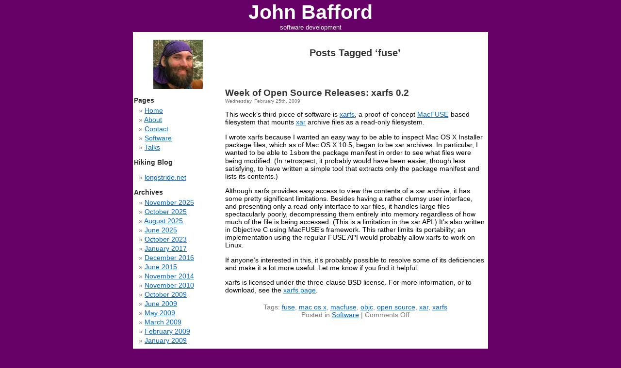

--- FILE ---
content_type: text/html; charset=UTF-8
request_url: https://bafford.com/tag/fuse/
body_size: 6598
content:
<!DOCTYPE html PUBLIC "-//W3C//DTD XHTML 1.0 Transitional//EN" "http://www.w3.org/TR/xhtml1/DTD/xhtml1-transitional.dtd">
<html xmlns="http://www.w3.org/1999/xhtml" lang="en-US">

<head profile="http://gmpg.org/xfn/11">
<meta http-equiv="Content-Type" content="text/html; charset=UTF-8" />

<title>fuse &laquo;  John Bafford</title>
<meta name="viewport" content="width=740" />

<link rel="stylesheet" href="https://bafford.com/wordpress/wp-content/themes/bafford/style.css" type="text/css" media="screen" />
<link rel="alternate" type="application/rss+xml" title="John Bafford RSS Feed" href="https://bafford.com/feed/" />
<link rel="alternate" type="application/atom+xml" title="John Bafford Atom Feed" href="https://bafford.com/feed/atom/" />
<link rel="pingback" href="https://bafford.com/wordpress/xmlrpc.php" />


<meta name='robots' content='max-image-preview:large' />
	<style>img:is([sizes="auto" i], [sizes^="auto," i]) { contain-intrinsic-size: 3000px 1500px }</style>
	<link rel="alternate" type="application/rss+xml" title="John Bafford &raquo; fuse Tag Feed" href="https://bafford.com/tag/fuse/feed/" />
<script type="text/javascript">
/* <![CDATA[ */
window._wpemojiSettings = {"baseUrl":"https:\/\/s.w.org\/images\/core\/emoji\/16.0.1\/72x72\/","ext":".png","svgUrl":"https:\/\/s.w.org\/images\/core\/emoji\/16.0.1\/svg\/","svgExt":".svg","source":{"concatemoji":"https:\/\/bafford.com\/wordpress\/wp-includes\/js\/wp-emoji-release.min.js?ver=6.8.3"}};
/*! This file is auto-generated */
!function(s,n){var o,i,e;function c(e){try{var t={supportTests:e,timestamp:(new Date).valueOf()};sessionStorage.setItem(o,JSON.stringify(t))}catch(e){}}function p(e,t,n){e.clearRect(0,0,e.canvas.width,e.canvas.height),e.fillText(t,0,0);var t=new Uint32Array(e.getImageData(0,0,e.canvas.width,e.canvas.height).data),a=(e.clearRect(0,0,e.canvas.width,e.canvas.height),e.fillText(n,0,0),new Uint32Array(e.getImageData(0,0,e.canvas.width,e.canvas.height).data));return t.every(function(e,t){return e===a[t]})}function u(e,t){e.clearRect(0,0,e.canvas.width,e.canvas.height),e.fillText(t,0,0);for(var n=e.getImageData(16,16,1,1),a=0;a<n.data.length;a++)if(0!==n.data[a])return!1;return!0}function f(e,t,n,a){switch(t){case"flag":return n(e,"\ud83c\udff3\ufe0f\u200d\u26a7\ufe0f","\ud83c\udff3\ufe0f\u200b\u26a7\ufe0f")?!1:!n(e,"\ud83c\udde8\ud83c\uddf6","\ud83c\udde8\u200b\ud83c\uddf6")&&!n(e,"\ud83c\udff4\udb40\udc67\udb40\udc62\udb40\udc65\udb40\udc6e\udb40\udc67\udb40\udc7f","\ud83c\udff4\u200b\udb40\udc67\u200b\udb40\udc62\u200b\udb40\udc65\u200b\udb40\udc6e\u200b\udb40\udc67\u200b\udb40\udc7f");case"emoji":return!a(e,"\ud83e\udedf")}return!1}function g(e,t,n,a){var r="undefined"!=typeof WorkerGlobalScope&&self instanceof WorkerGlobalScope?new OffscreenCanvas(300,150):s.createElement("canvas"),o=r.getContext("2d",{willReadFrequently:!0}),i=(o.textBaseline="top",o.font="600 32px Arial",{});return e.forEach(function(e){i[e]=t(o,e,n,a)}),i}function t(e){var t=s.createElement("script");t.src=e,t.defer=!0,s.head.appendChild(t)}"undefined"!=typeof Promise&&(o="wpEmojiSettingsSupports",i=["flag","emoji"],n.supports={everything:!0,everythingExceptFlag:!0},e=new Promise(function(e){s.addEventListener("DOMContentLoaded",e,{once:!0})}),new Promise(function(t){var n=function(){try{var e=JSON.parse(sessionStorage.getItem(o));if("object"==typeof e&&"number"==typeof e.timestamp&&(new Date).valueOf()<e.timestamp+604800&&"object"==typeof e.supportTests)return e.supportTests}catch(e){}return null}();if(!n){if("undefined"!=typeof Worker&&"undefined"!=typeof OffscreenCanvas&&"undefined"!=typeof URL&&URL.createObjectURL&&"undefined"!=typeof Blob)try{var e="postMessage("+g.toString()+"("+[JSON.stringify(i),f.toString(),p.toString(),u.toString()].join(",")+"));",a=new Blob([e],{type:"text/javascript"}),r=new Worker(URL.createObjectURL(a),{name:"wpTestEmojiSupports"});return void(r.onmessage=function(e){c(n=e.data),r.terminate(),t(n)})}catch(e){}c(n=g(i,f,p,u))}t(n)}).then(function(e){for(var t in e)n.supports[t]=e[t],n.supports.everything=n.supports.everything&&n.supports[t],"flag"!==t&&(n.supports.everythingExceptFlag=n.supports.everythingExceptFlag&&n.supports[t]);n.supports.everythingExceptFlag=n.supports.everythingExceptFlag&&!n.supports.flag,n.DOMReady=!1,n.readyCallback=function(){n.DOMReady=!0}}).then(function(){return e}).then(function(){var e;n.supports.everything||(n.readyCallback(),(e=n.source||{}).concatemoji?t(e.concatemoji):e.wpemoji&&e.twemoji&&(t(e.twemoji),t(e.wpemoji)))}))}((window,document),window._wpemojiSettings);
/* ]]> */
</script>
<style id='wp-emoji-styles-inline-css' type='text/css'>

	img.wp-smiley, img.emoji {
		display: inline !important;
		border: none !important;
		box-shadow: none !important;
		height: 1em !important;
		width: 1em !important;
		margin: 0 0.07em !important;
		vertical-align: -0.1em !important;
		background: none !important;
		padding: 0 !important;
	}
</style>
<link rel='stylesheet' id='wp-block-library-css' href='https://bafford.com/wordpress/wp-includes/css/dist/block-library/style.min.css?ver=6.8.3' type='text/css' media='all' />
<style id='classic-theme-styles-inline-css' type='text/css'>
/*! This file is auto-generated */
.wp-block-button__link{color:#fff;background-color:#32373c;border-radius:9999px;box-shadow:none;text-decoration:none;padding:calc(.667em + 2px) calc(1.333em + 2px);font-size:1.125em}.wp-block-file__button{background:#32373c;color:#fff;text-decoration:none}
</style>
<style id='global-styles-inline-css' type='text/css'>
:root{--wp--preset--aspect-ratio--square: 1;--wp--preset--aspect-ratio--4-3: 4/3;--wp--preset--aspect-ratio--3-4: 3/4;--wp--preset--aspect-ratio--3-2: 3/2;--wp--preset--aspect-ratio--2-3: 2/3;--wp--preset--aspect-ratio--16-9: 16/9;--wp--preset--aspect-ratio--9-16: 9/16;--wp--preset--color--black: #000000;--wp--preset--color--cyan-bluish-gray: #abb8c3;--wp--preset--color--white: #ffffff;--wp--preset--color--pale-pink: #f78da7;--wp--preset--color--vivid-red: #cf2e2e;--wp--preset--color--luminous-vivid-orange: #ff6900;--wp--preset--color--luminous-vivid-amber: #fcb900;--wp--preset--color--light-green-cyan: #7bdcb5;--wp--preset--color--vivid-green-cyan: #00d084;--wp--preset--color--pale-cyan-blue: #8ed1fc;--wp--preset--color--vivid-cyan-blue: #0693e3;--wp--preset--color--vivid-purple: #9b51e0;--wp--preset--gradient--vivid-cyan-blue-to-vivid-purple: linear-gradient(135deg,rgba(6,147,227,1) 0%,rgb(155,81,224) 100%);--wp--preset--gradient--light-green-cyan-to-vivid-green-cyan: linear-gradient(135deg,rgb(122,220,180) 0%,rgb(0,208,130) 100%);--wp--preset--gradient--luminous-vivid-amber-to-luminous-vivid-orange: linear-gradient(135deg,rgba(252,185,0,1) 0%,rgba(255,105,0,1) 100%);--wp--preset--gradient--luminous-vivid-orange-to-vivid-red: linear-gradient(135deg,rgba(255,105,0,1) 0%,rgb(207,46,46) 100%);--wp--preset--gradient--very-light-gray-to-cyan-bluish-gray: linear-gradient(135deg,rgb(238,238,238) 0%,rgb(169,184,195) 100%);--wp--preset--gradient--cool-to-warm-spectrum: linear-gradient(135deg,rgb(74,234,220) 0%,rgb(151,120,209) 20%,rgb(207,42,186) 40%,rgb(238,44,130) 60%,rgb(251,105,98) 80%,rgb(254,248,76) 100%);--wp--preset--gradient--blush-light-purple: linear-gradient(135deg,rgb(255,206,236) 0%,rgb(152,150,240) 100%);--wp--preset--gradient--blush-bordeaux: linear-gradient(135deg,rgb(254,205,165) 0%,rgb(254,45,45) 50%,rgb(107,0,62) 100%);--wp--preset--gradient--luminous-dusk: linear-gradient(135deg,rgb(255,203,112) 0%,rgb(199,81,192) 50%,rgb(65,88,208) 100%);--wp--preset--gradient--pale-ocean: linear-gradient(135deg,rgb(255,245,203) 0%,rgb(182,227,212) 50%,rgb(51,167,181) 100%);--wp--preset--gradient--electric-grass: linear-gradient(135deg,rgb(202,248,128) 0%,rgb(113,206,126) 100%);--wp--preset--gradient--midnight: linear-gradient(135deg,rgb(2,3,129) 0%,rgb(40,116,252) 100%);--wp--preset--font-size--small: 13px;--wp--preset--font-size--medium: 20px;--wp--preset--font-size--large: 36px;--wp--preset--font-size--x-large: 42px;--wp--preset--spacing--20: 0.44rem;--wp--preset--spacing--30: 0.67rem;--wp--preset--spacing--40: 1rem;--wp--preset--spacing--50: 1.5rem;--wp--preset--spacing--60: 2.25rem;--wp--preset--spacing--70: 3.38rem;--wp--preset--spacing--80: 5.06rem;--wp--preset--shadow--natural: 6px 6px 9px rgba(0, 0, 0, 0.2);--wp--preset--shadow--deep: 12px 12px 50px rgba(0, 0, 0, 0.4);--wp--preset--shadow--sharp: 6px 6px 0px rgba(0, 0, 0, 0.2);--wp--preset--shadow--outlined: 6px 6px 0px -3px rgba(255, 255, 255, 1), 6px 6px rgba(0, 0, 0, 1);--wp--preset--shadow--crisp: 6px 6px 0px rgba(0, 0, 0, 1);}:where(.is-layout-flex){gap: 0.5em;}:where(.is-layout-grid){gap: 0.5em;}body .is-layout-flex{display: flex;}.is-layout-flex{flex-wrap: wrap;align-items: center;}.is-layout-flex > :is(*, div){margin: 0;}body .is-layout-grid{display: grid;}.is-layout-grid > :is(*, div){margin: 0;}:where(.wp-block-columns.is-layout-flex){gap: 2em;}:where(.wp-block-columns.is-layout-grid){gap: 2em;}:where(.wp-block-post-template.is-layout-flex){gap: 1.25em;}:where(.wp-block-post-template.is-layout-grid){gap: 1.25em;}.has-black-color{color: var(--wp--preset--color--black) !important;}.has-cyan-bluish-gray-color{color: var(--wp--preset--color--cyan-bluish-gray) !important;}.has-white-color{color: var(--wp--preset--color--white) !important;}.has-pale-pink-color{color: var(--wp--preset--color--pale-pink) !important;}.has-vivid-red-color{color: var(--wp--preset--color--vivid-red) !important;}.has-luminous-vivid-orange-color{color: var(--wp--preset--color--luminous-vivid-orange) !important;}.has-luminous-vivid-amber-color{color: var(--wp--preset--color--luminous-vivid-amber) !important;}.has-light-green-cyan-color{color: var(--wp--preset--color--light-green-cyan) !important;}.has-vivid-green-cyan-color{color: var(--wp--preset--color--vivid-green-cyan) !important;}.has-pale-cyan-blue-color{color: var(--wp--preset--color--pale-cyan-blue) !important;}.has-vivid-cyan-blue-color{color: var(--wp--preset--color--vivid-cyan-blue) !important;}.has-vivid-purple-color{color: var(--wp--preset--color--vivid-purple) !important;}.has-black-background-color{background-color: var(--wp--preset--color--black) !important;}.has-cyan-bluish-gray-background-color{background-color: var(--wp--preset--color--cyan-bluish-gray) !important;}.has-white-background-color{background-color: var(--wp--preset--color--white) !important;}.has-pale-pink-background-color{background-color: var(--wp--preset--color--pale-pink) !important;}.has-vivid-red-background-color{background-color: var(--wp--preset--color--vivid-red) !important;}.has-luminous-vivid-orange-background-color{background-color: var(--wp--preset--color--luminous-vivid-orange) !important;}.has-luminous-vivid-amber-background-color{background-color: var(--wp--preset--color--luminous-vivid-amber) !important;}.has-light-green-cyan-background-color{background-color: var(--wp--preset--color--light-green-cyan) !important;}.has-vivid-green-cyan-background-color{background-color: var(--wp--preset--color--vivid-green-cyan) !important;}.has-pale-cyan-blue-background-color{background-color: var(--wp--preset--color--pale-cyan-blue) !important;}.has-vivid-cyan-blue-background-color{background-color: var(--wp--preset--color--vivid-cyan-blue) !important;}.has-vivid-purple-background-color{background-color: var(--wp--preset--color--vivid-purple) !important;}.has-black-border-color{border-color: var(--wp--preset--color--black) !important;}.has-cyan-bluish-gray-border-color{border-color: var(--wp--preset--color--cyan-bluish-gray) !important;}.has-white-border-color{border-color: var(--wp--preset--color--white) !important;}.has-pale-pink-border-color{border-color: var(--wp--preset--color--pale-pink) !important;}.has-vivid-red-border-color{border-color: var(--wp--preset--color--vivid-red) !important;}.has-luminous-vivid-orange-border-color{border-color: var(--wp--preset--color--luminous-vivid-orange) !important;}.has-luminous-vivid-amber-border-color{border-color: var(--wp--preset--color--luminous-vivid-amber) !important;}.has-light-green-cyan-border-color{border-color: var(--wp--preset--color--light-green-cyan) !important;}.has-vivid-green-cyan-border-color{border-color: var(--wp--preset--color--vivid-green-cyan) !important;}.has-pale-cyan-blue-border-color{border-color: var(--wp--preset--color--pale-cyan-blue) !important;}.has-vivid-cyan-blue-border-color{border-color: var(--wp--preset--color--vivid-cyan-blue) !important;}.has-vivid-purple-border-color{border-color: var(--wp--preset--color--vivid-purple) !important;}.has-vivid-cyan-blue-to-vivid-purple-gradient-background{background: var(--wp--preset--gradient--vivid-cyan-blue-to-vivid-purple) !important;}.has-light-green-cyan-to-vivid-green-cyan-gradient-background{background: var(--wp--preset--gradient--light-green-cyan-to-vivid-green-cyan) !important;}.has-luminous-vivid-amber-to-luminous-vivid-orange-gradient-background{background: var(--wp--preset--gradient--luminous-vivid-amber-to-luminous-vivid-orange) !important;}.has-luminous-vivid-orange-to-vivid-red-gradient-background{background: var(--wp--preset--gradient--luminous-vivid-orange-to-vivid-red) !important;}.has-very-light-gray-to-cyan-bluish-gray-gradient-background{background: var(--wp--preset--gradient--very-light-gray-to-cyan-bluish-gray) !important;}.has-cool-to-warm-spectrum-gradient-background{background: var(--wp--preset--gradient--cool-to-warm-spectrum) !important;}.has-blush-light-purple-gradient-background{background: var(--wp--preset--gradient--blush-light-purple) !important;}.has-blush-bordeaux-gradient-background{background: var(--wp--preset--gradient--blush-bordeaux) !important;}.has-luminous-dusk-gradient-background{background: var(--wp--preset--gradient--luminous-dusk) !important;}.has-pale-ocean-gradient-background{background: var(--wp--preset--gradient--pale-ocean) !important;}.has-electric-grass-gradient-background{background: var(--wp--preset--gradient--electric-grass) !important;}.has-midnight-gradient-background{background: var(--wp--preset--gradient--midnight) !important;}.has-small-font-size{font-size: var(--wp--preset--font-size--small) !important;}.has-medium-font-size{font-size: var(--wp--preset--font-size--medium) !important;}.has-large-font-size{font-size: var(--wp--preset--font-size--large) !important;}.has-x-large-font-size{font-size: var(--wp--preset--font-size--x-large) !important;}
:where(.wp-block-post-template.is-layout-flex){gap: 1.25em;}:where(.wp-block-post-template.is-layout-grid){gap: 1.25em;}
:where(.wp-block-columns.is-layout-flex){gap: 2em;}:where(.wp-block-columns.is-layout-grid){gap: 2em;}
:root :where(.wp-block-pullquote){font-size: 1.5em;line-height: 1.6;}
</style>
<link rel='stylesheet' id='highlight-css' href='https://bafford.com/wordpress/wp-content/plugins/markdown-shortcode/highlight/styles/github.css?ver=6.8.3' type='text/css' media='all' />
<script type="text/javascript" src="https://bafford.com/wordpress/wp-content/plugins/markdown-shortcode/highlight/highlight.min.js?ver=6.8.3" id="highlight-js"></script>
<script type="text/javascript" src="https://bafford.com/wordpress/wp-content/plugins/markdown-shortcode/init_highlight.js?ver=6.8.3" id="highlight_init-js"></script>
<link rel="https://api.w.org/" href="https://bafford.com/wp-json/" /><link rel="alternate" title="JSON" type="application/json" href="https://bafford.com/wp-json/wp/v2/tags/15" /><link rel="EditURI" type="application/rsd+xml" title="RSD" href="https://bafford.com/wordpress/xmlrpc.php?rsd" />
<meta name="generator" content="WordPress 6.8.3" />
</head>
<body>
<div id="page">

<div id="header">
	<h1><a href="https://bafford.com/">John Bafford</a></h1>
	<div class="description">software development</div>
</div>
<hr />

<div id="body">

	<div id="content" class="narrowcolumn">

		
 	   	  		<h2 class="pagetitle">Posts Tagged &#8216;fuse&#8217;</h2>
 	  

		<div class="navigation">
			<div class="alignleft"></div>
			<div class="alignright"></div>
		</div>

				<div class="post-154 post type-post status-publish format-standard hentry category-software tag-fuse tag-mac-os-x tag-macfuse tag-objc tag-open-source tag-xar tag-xarfs">
				<h3 id="post-154"><a href="https://bafford.com/2009/02/25/week-of-open-source-releases-xarfs-02/" rel="bookmark" title="Permanent Link to Week of Open Source Releases: xarfs 0.2">Week of Open Source Releases: xarfs 0.2</a></h3>
				<small>Wednesday, February 25th, 2009</small>

				<div class="entry">
					<p>This week&#8217;s third piece of software is <a href="/software/xarfs/">xarfs</a>, a proof-of-concept <a href="http://code.google.com/p/macfuse/">MacFUSE</a>-based filesystem that mounts <a href="http://code.google.com/p/xar/">xar</a> archive files as a read-only filesystem.</p>
<p>I wrote xarfs because I wanted an easy way to be able to inspect Mac OS X Installer package files, which as of Mac OS X 10.5, began to be xar archives. In particular, I wanted to be able to <code>lsbom</code> the package manifest in order to see what files were being modified. (In retrospect, it probably would have been easier, though less satisfying, to have written a simple tool that extracts only the package manifest and lists its contents.)</p>
<p>Although xarfs provides easy access to view the contents of a xar archive, it has some pretty significant limitations. Besides having a rather clumsy user interface, and presenting only a read-only interface to xar files, it handles large files spectacularly poorly, decompressing them entirely into memory regardless of how much of the file is being accessed. (This is a limitation in the xar API.) It&#8217;s also written in Objective C using MacFUSE&#8217;s framework. This rather limits its portability; an implementation using the regular FUSE API would probably allow xarfs to work on Linux.</p>
<p>If anyone&#8217;s interested in this, it&#8217;s probably possible to resolve some of its deficiencies and make it a lot more useful. Let me know if you find it helpful.</p>
<p>xarfs is licensed under the three-clause BSD license. For more information, or to download, see the <a href="/software/xarfs/">xarfs page</a>.</p>
				</div>

				<p class="postmetadata">Tags: <a href="https://bafford.com/tag/fuse/" rel="tag">fuse</a>, <a href="https://bafford.com/tag/mac-os-x/" rel="tag">mac os x</a>, <a href="https://bafford.com/tag/macfuse/" rel="tag">macfuse</a>, <a href="https://bafford.com/tag/objc/" rel="tag">objc</a>, <a href="https://bafford.com/tag/open-source/" rel="tag">open source</a>, <a href="https://bafford.com/tag/xar/" rel="tag">xar</a>, <a href="https://bafford.com/tag/xarfs/" rel="tag">xarfs</a><br /> Posted in <a href="https://bafford.com/category/software/" rel="category tag">Software</a> |   <span>Comments Off<span class="screen-reader-text"> on Week of Open Source Releases: xarfs 0.2</span></span></p>

			</div>

		
		<div class="navigation">
			<div class="alignleft"></div>
			<div class="alignright"></div>
		</div>
	
	</div>

	<div id="sidebar">
		<ul>
			<li id="block-5" class="widget widget_block widget_media_image">
<figure class="wp-block-image size-large"><a href="/about/"><img decoding="async" src="/images/john-200709.png" alt=""/></a></figure>
</li><li id="nav_menu-3" class="widget widget_nav_menu"><h2 class="widgettitle">Pages</h2><div class="menu-pages-container"><ul id="menu-pages" class="menu"><li id="menu-item-706" class="menu-item menu-item-type-custom menu-item-object-custom menu-item-706"><a href="/">Home</a></li>
<li id="menu-item-690" class="menu-item menu-item-type-post_type menu-item-object-page menu-item-home menu-item-690"><a href="https://bafford.com/about/">About</a></li>
<li id="menu-item-692" class="menu-item menu-item-type-post_type menu-item-object-page menu-item-692"><a href="https://bafford.com/contact/">Contact</a></li>
<li id="menu-item-693" class="menu-item menu-item-type-post_type menu-item-object-page menu-item-693"><a href="https://bafford.com/software/">Software</a></li>
<li id="menu-item-691" class="menu-item menu-item-type-post_type menu-item-object-page menu-item-691"><a href="https://bafford.com/talks/">Talks</a></li>
</ul></div></li><li id="block-3" class="widget widget_block">
<h2 class="wp-block-heading">Hiking Blog</h2>
</li><li id="block-4" class="widget widget_block">
<ul class="wp-block-list">
<li><a href="https://longstride.net/">longstride.net</a></li>
</ul>
</li><li id="archives-2" class="widget widget_archive"><h2 class="widgettitle">Archives</h2>
			<ul>
					<li><a href='https://bafford.com/2025/11/'>November 2025</a></li>
	<li><a href='https://bafford.com/2025/10/'>October 2025</a></li>
	<li><a href='https://bafford.com/2025/08/'>August 2025</a></li>
	<li><a href='https://bafford.com/2025/06/'>June 2025</a></li>
	<li><a href='https://bafford.com/2023/10/'>October 2023</a></li>
	<li><a href='https://bafford.com/2017/01/'>January 2017</a></li>
	<li><a href='https://bafford.com/2016/12/'>December 2016</a></li>
	<li><a href='https://bafford.com/2015/06/'>June 2015</a></li>
	<li><a href='https://bafford.com/2014/11/'>November 2014</a></li>
	<li><a href='https://bafford.com/2010/11/'>November 2010</a></li>
	<li><a href='https://bafford.com/2009/10/'>October 2009</a></li>
	<li><a href='https://bafford.com/2009/06/'>June 2009</a></li>
	<li><a href='https://bafford.com/2009/05/'>May 2009</a></li>
	<li><a href='https://bafford.com/2009/03/'>March 2009</a></li>
	<li><a href='https://bafford.com/2009/02/'>February 2009</a></li>
	<li><a href='https://bafford.com/2009/01/'>January 2009</a></li>
			</ul>

			</li><li id="search-2" class="widget widget_search"><form role="search" method="get" id="searchform" class="searchform" action="https://bafford.com/">
				<div>
					<label class="screen-reader-text" for="s">Search for:</label>
					<input type="text" value="" name="s" id="s" />
					<input type="submit" id="searchsubmit" value="Search" />
				</div>
			</form></li>
		<li id="recent-posts-2" class="widget widget_recent_entries">
		<h2 class="widgettitle">Recent Posts</h2>
		<ul>
											<li>
					<a href="https://bafford.com/2025/11/02/gpstrack-3-1-1-released/">GPSTrack 3.1.1 Released</a>
									</li>
											<li>
					<a href="https://bafford.com/2025/10/14/gpstrack-3-1-released/">GPSTrack 3.1 Released</a>
									</li>
											<li>
					<a href="https://bafford.com/2025/08/14/gpstrack-3-0-2-released/">GPSTrack 3.0.2 Released</a>
									</li>
											<li>
					<a href="https://bafford.com/2025/06/10/gpstrack-3-0-released/">GPSTrack 3.0 Released</a>
									</li>
											<li>
					<a href="https://bafford.com/2023/10/12/swiftui-memory-leak-workaround/">SwiftUI Memory Leak Workaround</a>
									</li>
					</ul>

		</li><li id="block-6" class="widget widget_block">
<h2 class="wp-block-heading">GPSTrack</h2>
</li><li id="block-7" class="widget widget_block"><div>
<span style="float:left; padding-right: 0.5em">
<img loading="lazy" decoding="async" src="https://longstride.tech/images/gpstrack/GPSTrack-512-Light.png" width="50" height="50">
</span>

<span style="padding-left:1en">Download <a href="https://longstride.tech/gpstrack/">GPSTrack</a>, my iPhone app that allows you to track your travels. Available <a href="https://apps.apple.com/us/app/gpstrack/id378708797">on the App Store</a>.</span>
</div></li>		</ul>
	</div>

		<div class="clear"></div>
</div>
<hr />

	<div id="footer">
		<table width="100%" cellspacing="0" cellpadding="2" border="0" class="pageFooter">
		<tr>
			<td align="left" width="50%">&copy; 1996 - 2026 John Bafford. All Rights Reserved.</td>
			<td align="right" width="50%"><a href="/contact/"><img src="/images/feedback.gif" width="96" height="23" alt="Feedback" border="0" /></a></td>
		</tr>
		</table>
	</div>
</div>

<script type="speculationrules">
{"prefetch":[{"source":"document","where":{"and":[{"href_matches":"\/*"},{"not":{"href_matches":["\/wordpress\/wp-*.php","\/wordpress\/wp-admin\/*","\/wordpress\/wp-content\/uploads\/*","\/wordpress\/wp-content\/*","\/wordpress\/wp-content\/plugins\/*","\/wordpress\/wp-content\/themes\/bafford\/*","\/*\\?(.+)"]}},{"not":{"selector_matches":"a[rel~=\"nofollow\"]"}},{"not":{"selector_matches":".no-prefetch, .no-prefetch a"}}]},"eagerness":"conservative"}]}
</script>
</body>
</html>


--- FILE ---
content_type: text/css
request_url: https://bafford.com/wordpress/wp-content/themes/bafford/style.css
body_size: 2718
content:
/*
Theme Name: Bafford
Theme URI: http://bafford.com/
Description: Bafford
Version: 0.2
Author: John Bafford
Author URI: http://bafford.com/
Tags: bafford
*/

/* Begin Typography & Colors */
html,
body {
	margin: 0px auto;
	padding: 0;
	
	background: #660066;
	color: black; /* was #333 */
	
	font-family: 'Lucida Grande', Verdana, Arial, Sans-Serif;
	width: 740px;
	text-align: center;
}

#page {
	border-left: solid 4px #660066;
	border-right: solid 4px #660066;
	text-align: left;
}

#header {
	padding: 2px;
	text-align: center;
	
	color: white;
	background-color: #660066;
	font-size:80%;
}

#body {
	padding: 2px;
	padding-bottom: 0px;
	background-color: white;
}

#content {
	background-color: white;
	font-size: 0.9em;
}

#footer {
	color: white;
	background-color: black;
	font-size: smaller;
}

h1, h2, h3 {
	font-family: 'Trebuchet MS', 'Lucida Grande', Verdana, Arial, Sans-Serif;
	font-weight: bold;
}

h1 {
	font-size: 3.2em;
	text-align: center;
}


h1.pagetitle {
	color: black;
}

h2 {
	font-size: 1.4em;
}

h2.pagetitle {
	font-size: 1.4em;
}

#sidebar h2 {
	font-family: 'Lucida Grande', Verdana, Sans-Serif;
	font-size: 1em;
}

h3 {
	font-size: 1.3em;
}

h1, h1 a, h1 a:hover, h1 a:visited, #headerimg .description {
	text-decoration: none;
	color: white;
}

h2, h2 a, h2 a:visited, h3, h3 a, h3 a:visited {
	color: #333;
}

h2, h2 a, h2 a:hover, h2 a:visited, h3, h3 a, h3 a:hover, h3 a:visited, #sidebar h2, #wp-calendar caption, cite {
	text-decoration: none;
}

.widecolumn .entry p {
	font-size: 1.05em;
}

.narrowcolumn .entry, .widecolumn .entry {
	disabled-line-height: 1.4em;
}

.widecolumn {
	disabled-line-height: 1.6em;
}

.narrowcolumn .postmetadata {
	text-align: center;
}

.thread-alt {
	background-color: #f8f8f8;
}
.thread-even {
	background-color: white;
}
.depth-1 {
border: 1px solid #ddd;
}

.even, .alt {
	border-left: 1px solid #ddd;
}

small {
	font-family: Arial, Helvetica, Sans-Serif;
	font-size: 0.7em;
	disabled-line-height: 1.5em;
}

#headerimg .description {
	font-size: 1em;
	text-align: center;
}

.entry p a:visited {
	color: #b85b5a;
}

.commentlist li, #commentform input, #commentform textarea {
	font: 0.9em 'Lucida Grande', Verdana, Arial, Sans-Serif;
}
.commentlist li ul li {
	font-size: 1em;
}

.commentlist li {
	font-weight: bold;
}

.commentlist li .avatar { 
	float: right;
	border: 1px solid #eee;
	padding: 2px;
	background: #fff;
}

.commentlist cite, .commentlist cite a {
	font-weight: bold;
	font-style: normal;
	font-size: 1.1em;
}

.commentlist p {
	font-weight: normal;
	disabled-line-height: 1.5em;
	text-transform: none;
}

#commentform p {
	font-family: 'Lucida Grande', Verdana, Arial, Sans-Serif;
}

.commentmetadata {
	font-weight: normal;
}

#sidebar {
	font: 1em 'Lucida Grande', Verdana, Arial, Sans-Serif;
	font-size: 90%;
}

small, #sidebar ul ul li, #sidebar ul ol li, .nocomments, .postmetadata, blockquote, strike {
	color: #777;
}

code {
	font: 1em 'Courier New', Courier, Fixed;
}

acronym, abbr, span.caps
{
}

a, h2 a:hover, h3 a:hover {
	color: #06c;
	disabled-text-decoration: none;
}

a:hover {
	color: #147;
	text-decoration: underline;
}

#wp-calendar #prev a, #wp-calendar #next a {
	font-size: 9pt;
}

#wp-calendar a {
	text-decoration: none;
}

#wp-calendar caption {
	font: bold 1.3em 'Lucida Grande', Verdana, Arial, Sans-Serif;
	text-align: center;
}

#wp-calendar th {
	font-style: normal;
	text-transform: capitalize;
}
/* End Typography & Colors */



/* Begin Structure */
#footer {
	clear: both;
	width: 100%;
	height: 30px;
	border-bottom: solid 4px #660066;
}

#footer.navFooter {
	border-bottom: none;
}

.navFooter a {
	color: white;
}

#content {
	float: right;
	width: 536px;
	margin-right: 4px;
}

#content.fullcolumn {
	float: left;
	width: auto;
}

#sidebar {
	float: left;
	width: 182px;
}

.narrowcolumn {
	float: left;
	margin: 0px 0 0;
}

.widecolumn {
}

.clear {
	clear: both;
}

#sidebar form {
	margin: 0;
}

.post {
	margin: 0 0 40px;
}

.post hr {
	display: block;
}

.widecolumn .post {
	margin: 0;
}

.narrowcolumn .postmetadata {
	padding-top: 5px;
}

.widecolumn .postmetadata {
	margin: 30px 0;
}

.widecolumn .smallattachment {
	text-align: center;
	float: left;
	width: 128px;
	margin: 5px 5px 5px 0px;
}

.widecolumn .attachment {
	text-align: center;
	margin: 5px 0px;
}

.postmetadata {
	clear: both;
}

/* End Structure */



/*	Begin Headers */
h1 {
	margin: 0;
}

h2 {
	margin: 30px 0 0;
}

h2.pagetitle {
	margin-top: 30px;
	text-align: center;
}

#sidebar h2 {
	margin: 5px 0 0;
	padding: 0;
}

h3 {
	padding: 0;
	margin: 30px 0 0;
}

h3.comments {
	padding: 0;
	margin: 40px auto 20px ;
}
/* End Headers */


/* Begin Various Tags & Classes */
acronym, abbr, span.caps {
	cursor: help;
}

acronym, abbr {
	border-bottom: 1px dashed #999;
}

blockquote {
	margin: 15px 30px 0 10px;
	padding-left: 20px;
	border-left: 5px solid #ddd;
}

blockquote cite {
	margin: 5px 0 0;
	display: block;
}

.center {
	text-align: center;
}

.hidden {
	display: none;
}

hr {
	display: none;
}

a img {
	border: none;
}

.navigation {
	display: block;
	text-align: center;
	margin-top: 10px;
	margin-bottom: 60px;
}
/* End Various Tags & Classes*/


/* Begin Lists

	Special stylized non-IE bullets
	Do not work in Internet Explorer, which merely default to normal bullets. */

html>body .entry ul {
	margin-left: 0px;
	padding: 0 0 0 30px;
	list-style: none;
	padding-left: 10px;
	text-indent: -10px;
}

html>body .entry li {
	disable-margin: 7px 0 8px 10px;
}

.entry ul li:before, #sidebar ul ul li:before {
	content: "\00BB \0020";
}

.entry ol {
	padding: 0 0 0 35px;
	margin: 0;
}

.entry ol li {
	margin: 0;
	padding: 0;
}

.postmetadata ul, .postmetadata li {
	display: inline;
	list-style-type: none;
	list-style-image: none;
}

#sidebar ul, #sidebar ul ol {
	margin: 0;
	padding: 0;
}

#sidebar ul li {
	list-style-type: none;
	list-style-image: none;
	margin-bottom: 15px;
}

#sidebar ul p, #sidebar ul select {
	margin: 5px 0 8px;
}

#sidebar ul ul, #sidebar ul ol {
	margin: 5px 0 0 10px;
}

#sidebar ul ul ul, #sidebar ul ol {
	margin: 0 0 0 10px;
}

ol li, #sidebar ul ol li {
	list-style: decimal outside;
}

#sidebar ul ul li, #sidebar ul ol li {
	margin: 3px 0 0;
	padding: 0;
}
/* End Entry Lists */

/* Begin Calendar */
#wp-calendar {
	empty-cells: show;
	margin: 10px auto 0;
	width: 155px;
}

#wp-calendar #next a {
	padding-right: 10px;
	text-align: right;
}

#wp-calendar #prev a {
	padding-left: 10px;
	text-align: left;
}

#wp-calendar a {
	display: block;
}

#wp-calendar caption {
	text-align: center;
	width: 100%;
}

#wp-calendar td {
	padding: 3px 0;
	text-align: center;
}

#wp-calendar td.pad:hover { /* Doesn't work in IE */
	background-color: #fff; }
/* End Calendar */



/* Begin Comments*/
.alt {
	margin: 0;
	padding: 10px;
}

.commentlist {
	padding: 0;
}

.commentlist li {
	margin: 15px 0 10px;
	padding: 5px 5px 10px 10px;
	list-style: none;

}
.commentlist li ul li { 
	margin-right: -5px;
	margin-left: 10px;
}

.commentlist p {
	margin: 10px 5px 10px 0;
}
.children { padding: 0; }

#commentform p {
	margin: 5px 0;
}

.nocomments {
	text-align: center;
	margin: 0;
	padding: 0;
}

.commentmetadata {
	margin: 0;
	display: block;
}
/* End Comments */


/* Begin Images */
p img {
	padding: 0;
	max-width: 100%;
}

/*	Using 'class="alignright"' on an image will (who would've
	thought?!) align the image to the right. And using 'class="centered',
	will of course center the image. This is much better than using
	align="center", being much more futureproof (and valid) */

img.centered {
	display: block;
	margin-left: auto;
	margin-right: auto;
}

img.alignright {
	padding: 4px;
	margin: 0 0 2px 7px;
	display: inline;
}

img.alignleft {
	padding: 4px;
	margin: 0 7px 2px 0;
	display: inline;
}

.alignright {
	float: right;
}

.alignleft {
	float: left
}
/* End Images */


/* Begin Form Elements */
#searchform {
	margin: 10px auto;
	padding: 5px 3px;
	text-align: center;
}

#sidebar #searchform #s {
	width: 108px;
	padding: 2px;
}

#sidebar #searchsubmit {
	padding: 1px;
}

.entry form { /* This is mainly for password protected posts, makes them look better. */
	text-align:center;
}

select {
	width: 130px;
}

#commentform input {
	width: 170px;
	padding: 2px;
	margin: 5px 5px 1px 0;
}

#commentform {
	margin: 5px 10px 0 0;
}
#commentform textarea {
	width: 100%;
	padding: 2px;
}
#respond:after {
		content: "."; 
	    display: block; 
	    height: 0; 
	    clear: both; 
	    visibility: hidden;
}
#commentform #submit {
	margin: 0 0 5px auto;
	float: right;
}
/* End Form Elements */


/* Captions */
.aligncenter,
div.aligncenter {
	display: block;
	margin-left: auto;
	margin-right: auto;
}

.wp-caption {
	border: 1px solid #ddd;
	text-align: center;
	background-color: #f3f3f3;
	padding-top: 4px;
	margin: 10px;
	-moz-border-radius: 3px;
	-khtml-border-radius: 3px;
	-webkit-border-radius: 3px;
	border-radius: 3px;
}

.wp-caption img {
	margin: 0;
	padding: 0;
	border: 0 none;
}

.wp-caption p.wp-caption-text {
	font-size: 11px;
	disabled-line-height: 17px;
	padding: 0 4px 5px;
	margin: 0;
}
/* End captions */

/* JB */
.standard {
	border: black 1px solid;
	border-collapse: collapse;
}

.standard th {
	background-color: #bec0bf;
	border: black 1px solid;
	text-align: center;
	font-weight: bold;
}

.standard td {
	border: black 1px solid;
	padding: 5.0px 5.0px 5.0px 5.0px;
	vertical-align: top;
}

#devicePreview .controls {
	margin-left: auto;
	margin-right: auto;
}

#devicePreview .controls span {
	font-size: larger;
	padding: 5px;
	border-width: thin;
	border-color: black;
	border-style: solid;
	background-color: #CCCCCC;
}

#devicePreview .controls .active {
	font-weight: bold;
	background-color: #456E99;
	color: white;
}

#deviceContainer .device {
	display: none;
	margin-left: auto;
	margin-right: auto;
}

#deviceContainer .screen {
	display: none;
}

#iphone.device {
	background: url(/images/GPSTrack/iphone.png);
	height: 411px;
	width: 233px;
}

#iphone.device .screen {
	padding-top: 85px;
	padding-left: 37px;
}


#ipad-port.device {
	background: url(/images/GPSTrack/ipad-port.png);
	height: 716px;
	width: 544px;
}

#ipad-port.device .screen {
	padding-top: 87px;
	padding-left: 80px;
}


#ipad-land.device {
	background: url(/images/GPSTrack/ipad-land.png);
	height: 583px;
	width: 680px;
}

#ipad-land.device .screen {
	padding-top: 81px;
	padding-left: 84px;
}



ul.talk-list li {
	padding-bottom: 1em;
}
